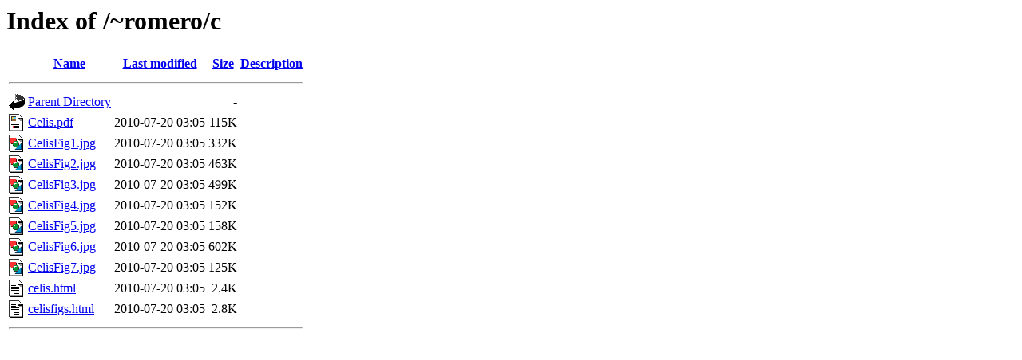

--- FILE ---
content_type: text/html;charset=ISO-8859-1
request_url: http://nuclear.ucdavis.edu/~romero/c/
body_size: 2839
content:
<!DOCTYPE HTML PUBLIC "-//W3C//DTD HTML 3.2 Final//EN">
<html>
 <head>
  <title>Index of /~romero/c</title>
 </head>
 <body>
<h1>Index of /~romero/c</h1>
  <table>
   <tr><th valign="top"><img src="/icons/blank.gif" alt="[ICO]"></th><th><a href="?C=N;O=D">Name</a></th><th><a href="?C=M;O=A">Last modified</a></th><th><a href="?C=S;O=A">Size</a></th><th><a href="?C=D;O=A">Description</a></th></tr>
   <tr><th colspan="5"><hr></th></tr>
<tr><td valign="top"><img src="/icons/back.gif" alt="[PARENTDIR]"></td><td><a href="/~romero/">Parent Directory</a>       </td><td>&nbsp;</td><td align="right">  - </td><td>&nbsp;</td></tr>
<tr><td valign="top"><img src="/icons/layout.gif" alt="[   ]"></td><td><a href="Celis.pdf">Celis.pdf</a>              </td><td align="right">2010-07-20 03:05  </td><td align="right">115K</td><td>&nbsp;</td></tr>
<tr><td valign="top"><img src="/icons/image2.gif" alt="[IMG]"></td><td><a href="CelisFig1.jpg">CelisFig1.jpg</a>          </td><td align="right">2010-07-20 03:05  </td><td align="right">332K</td><td>&nbsp;</td></tr>
<tr><td valign="top"><img src="/icons/image2.gif" alt="[IMG]"></td><td><a href="CelisFig2.jpg">CelisFig2.jpg</a>          </td><td align="right">2010-07-20 03:05  </td><td align="right">463K</td><td>&nbsp;</td></tr>
<tr><td valign="top"><img src="/icons/image2.gif" alt="[IMG]"></td><td><a href="CelisFig3.jpg">CelisFig3.jpg</a>          </td><td align="right">2010-07-20 03:05  </td><td align="right">499K</td><td>&nbsp;</td></tr>
<tr><td valign="top"><img src="/icons/image2.gif" alt="[IMG]"></td><td><a href="CelisFig4.jpg">CelisFig4.jpg</a>          </td><td align="right">2010-07-20 03:05  </td><td align="right">152K</td><td>&nbsp;</td></tr>
<tr><td valign="top"><img src="/icons/image2.gif" alt="[IMG]"></td><td><a href="CelisFig5.jpg">CelisFig5.jpg</a>          </td><td align="right">2010-07-20 03:05  </td><td align="right">158K</td><td>&nbsp;</td></tr>
<tr><td valign="top"><img src="/icons/image2.gif" alt="[IMG]"></td><td><a href="CelisFig6.jpg">CelisFig6.jpg</a>          </td><td align="right">2010-07-20 03:05  </td><td align="right">602K</td><td>&nbsp;</td></tr>
<tr><td valign="top"><img src="/icons/image2.gif" alt="[IMG]"></td><td><a href="CelisFig7.jpg">CelisFig7.jpg</a>          </td><td align="right">2010-07-20 03:05  </td><td align="right">125K</td><td>&nbsp;</td></tr>
<tr><td valign="top"><img src="/icons/text.gif" alt="[TXT]"></td><td><a href="celis.html">celis.html</a>             </td><td align="right">2010-07-20 03:05  </td><td align="right">2.4K</td><td>&nbsp;</td></tr>
<tr><td valign="top"><img src="/icons/text.gif" alt="[TXT]"></td><td><a href="celisfigs.html">celisfigs.html</a>         </td><td align="right">2010-07-20 03:05  </td><td align="right">2.8K</td><td>&nbsp;</td></tr>
   <tr><th colspan="5"><hr></th></tr>
</table>
</body></html>
